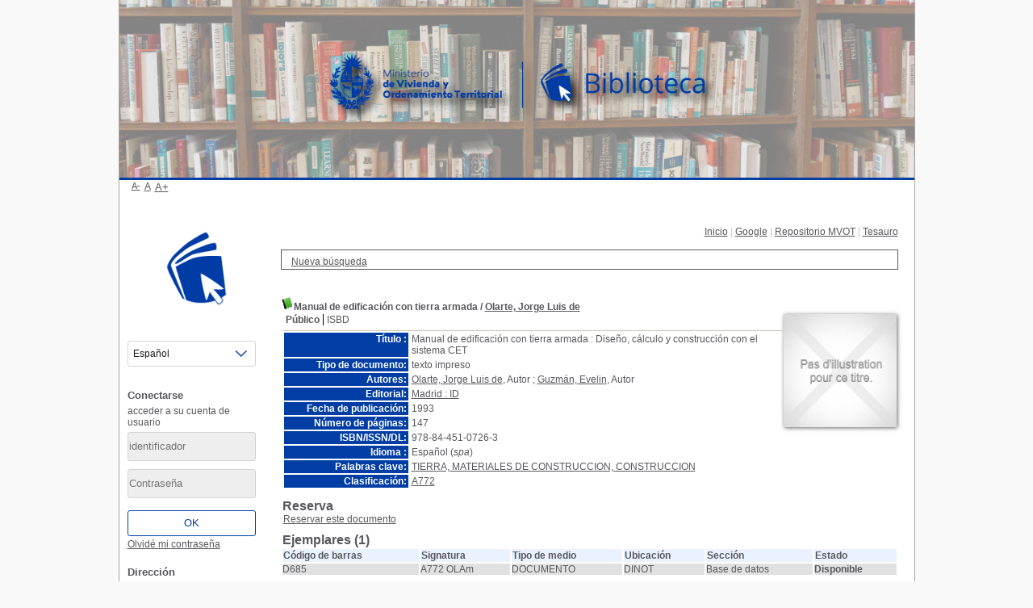

--- FILE ---
content_type: text/html; charset=utf-8
request_url: https://biblioteca.mvot.gub.uy/pmb/opac_css/index.php?lvl=notice_display&id=1926
body_size: 6641
content:
<!DOCTYPE html>
<html lang='es'>
<head>
    
			<meta charset="utf-8" />
			<meta name="author" content="PMB Group" />
					
			<meta name="keywords" content="OPAC, web, library, opensource, catalog, catalogue, catálogo, biblioteca, bibliothèque, mediateca, librería, médiathèque, pmb, phpmybibli" />
			<meta name="description" content="Catálogo en línea Biblioteca de Vivienda y Ordenamiento territorial." /><meta name='robots' content='all' />
			<!--IE et son enfer de compatibilit�-->
			<meta http-equiv='X-UA-Compatible' content='IE=Edge' />
			<meta name="viewport" content="width=device-width, initial-scale=1, maximum-scale=1" />
	<title>Catálogo en línea Biblioteca de Vivienda y Ordenamiento territorial</title>
	
	
<link rel='stylesheet' type='text/css' href='./styles/common/animation_display.css?1615825938' />
<link rel='stylesheet' type='text/css' href='./styles/common/common.css?1641312589' />
<link rel='stylesheet' type='text/css' href='./styles/common/contrib.css?1629374426' />
<link rel='stylesheet' type='text/css' href='./styles/common/dGrowl.css?1598536188' />
<link rel='stylesheet' type='text/css' href='./styles/common/font-awesome.css?1478593624' />
<link rel='stylesheet' type='text/css' href='./styles/common/open-sans.css?1479312986' />
<link rel='stylesheet' type='text/css' href='./styles/common/pagination.css?1532013719' />
<link rel='stylesheet' type='text/css' href='./styles/common/record_display.css?1540561363' />
<link rel='stylesheet' type='text/css' href='./styles/genbib/colonnes.css?1343806866' />
<link rel='stylesheet' type='text/css' href='./styles/genbib/gallerie_photos.css?1297066640' />
<link rel='stylesheet' type='text/css' href='./styles/genbib/genbib.css?1657121043' />
<link rel='stylesheet' type='text/css' href='./styles/genbib/liste_bulletins.css?1297066639' />
<link rel='stylesheet' type='text/css' href='./styles/genbib/print.css?1297066639' />
<link rel='stylesheet' type='text/css' href='./styles/genbib/tags.css?1297066639' />
<link rel='stylesheet' type='text/css' href='./styles/genbib/visionneuse.css?1297066640' /><script type='text/javascript'>var opac_style= 'genbib';</script>
	<!-- css_authentication -->	<link rel='SHORTCUT ICON' href='./images/site/favicon.ico' />
	<script type="text/javascript" src="includes/javascript/drag_n_drop.js"></script>
	<script type="text/javascript" src="includes/javascript/handle_drop.js"></script>
	<script type="text/javascript" src="includes/javascript/popup.js"></script>
	<script type='text/javascript'>
			// Fonction a utiliser pour l'encodage des URLs en javascript
			function encode_URL(data){
				var docCharSet = document.characterSet ? document.characterSet : document.charset;
				if(docCharSet == "UTF-8"){
	    			return encodeURIComponent(data);
	    		}else{
	    			return escape(data);
	    		}
	    	}
	    </script>
	<script type='text/javascript'>
	  	if (!document.getElementsByClassName){ // pour ie
			document.getElementsByClassName = 
			function(nom_class){
				var items=new Array();
				var count=0;
				for (var i=0; i<document.getElementsByTagName('*').length; i++) {  
					if (document.getElementsByTagName('*').item(i).className == nom_class) {
						items[count++] = document.getElementsByTagName('*').item(i); 
				    }
				 }
				return items;
			 }
		}
	</script>

		<link rel='stylesheet' type='text/css' href='./includes/javascript/dojo/dijit/themes/tundra/tundra.css' />
		<script type='text/javascript'>
			var dojoConfig = {
				parseOnLoad: true,
				locale: 'es-es',
				isDebug: false,
				usePlainJson: true,
				packages: [{
						name: 'pmbBase',
						location:'../../../..'
					},{
						name: 'd3',
						location:'../../d3'
					}],
				deps: ['apps/pmb/MessagesStore', 'dgrowl/dGrowl', 'dojo/ready', 'apps/pmb/ImagesStore'],
				callback:function(MessagesStore, dGrowl, ready, ImagesStore){
					window.pmbDojo = {};
					pmbDojo.messages = new MessagesStore({url:'./ajax.php?module=ajax&categ=messages', directInit:false});
					pmbDojo.images = new ImagesStore({url:'./ajax.php?module=ajax&categ=images', directInit:false});
					ready(function(){
						new dGrowl({'channels':[{'name':'info','pos':2},{'name':'error', 'pos':1}]});
					});
						
				},
			};
		</script>
		<script type='text/javascript' src='./includes/javascript/dojo/dojo/dojo.js'></script>
		<script type='text/javascript'>
		dojo.addOnLoad(function () {
			// Ajout du theme Dojo
			dojo.addClass(dojo.body(),'tundra');
		})
		</script>
		<script type='text/javascript'>
	var pmb_img_patience = './images/patience.gif';
</script><script type='text/javascript'>
			var opac_show_social_network =0;
		</script>
	<script type='text/javascript' src='includes/javascript/affiliate_search.js'></script>
	<script type='text/javascript' src='./includes/javascript/http_request.js'></script>
	
</head>

<body onload="window.defaultStatus='PMB: Acceso público';"  id="pmbopac">
		<script type='text/javascript'>
		function findNoticeElement(id){
			var ul=null;
			//cas des notices classiques
			var domNotice = document.getElementById('el'+id+'Child');
			//notice_display
			if(!domNotice) domNotice = document.getElementById('notice');
			if(domNotice){
				var uls = domNotice.getElementsByTagName('ul');
				for (var i=0 ; i<uls.length ; i++){
					if(uls[i].getAttribute('id') == 'onglets_isbd_public'+id){
						var ul = uls[i];
						break;
					}
				}
			} else{
				var li = document.getElementById('onglet_isbd'+id);
				if(!li) var li = document.getElementById('onglet_public'+id);
				if(!li) var li = document.getElementById('onglet_detail'+id);
				if(li) var ul = li.parentNode;
			}
			return ul;
		}
		function show_what(quoi, id) {
			switch(quoi){
				case 'EXPL_LOC' :
					document.getElementById('div_expl_loc' + id).style.display = 'block';
					document.getElementById('div_expl' + id).style.display = 'none';
					document.getElementById('onglet_expl' + id).className = 'isbd_public_inactive';
					document.getElementById('onglet_expl_loc' + id).className = 'isbd_public_active';
					break;
				case 'EXPL' :
					document.getElementById('div_expl_loc' + id).style.display = 'none';
					document.getElementById('div_expl' + id).style.display = 'block';
					document.getElementById('onglet_expl' + id).className = 'isbd_public_active';
					document.getElementById('onglet_expl_loc' + id).className = 'isbd_public_inactive';
					break;
				default :
					quoi= quoi.toLowerCase();
					var ul = findNoticeElement(id);
					if (ul) {
						var items  = ul.getElementsByTagName('li');
						for (var i=0 ; i<items.length ; i++){
							if(items[i].getAttribute('id')){
								if(items[i].getAttribute('id') == 'onglet_'+quoi+id){
									items[i].className = 'isbd_public_active';
									document.getElementById('div_'+quoi+id).style.display = 'block';
								}else{
									if(items[i].className != 'onglet_tags' && items[i].className != 'onglet_avis' && items[i].className != 'onglet_sugg' && items[i].className != 'onglet_basket' && items[i].className != 'onglet_liste_lecture'){
										items[i].className = 'isbd_public_inactive';
										document.getElementById(items[i].getAttribute('id').replace('onglet','div')).style.display = 'none';
									}
								}
							}
						}
					}
					break;
			}
		}
		</script>
	<script type='text/javascript' src='./includes/javascript/tablist_ajax.js'></script>
<script type='text/javascript' src='./includes/javascript/tablist.js'></script>
<script type='text/javascript' src='./includes/javascript/misc.js'></script>
	<div id='att' style='z-Index:1000'></div>
	<div id="container"><div id="main"><div id='main_header'></div><div id="main_hors_footer">
						

<script type='text/javascript' src='./includes/javascript/auth_popup.js'></script>	
<script type='text/javascript' src='./includes/javascript/pnb.js'></script><div id="intro_message"><div class="p1"><a href="index.php?lvl=index"><img src="./images/bar_spacer.gif" id="map_lien_retour" alt="" />Inicio</a> | <a href="http://www.google.com/" id="puce">Google</a> | <a href="https://repositorio.mvot.gub.uy/home" id="puce">Repositorio MVOT</a> | <a href="https://biblioteca.mvot.gub.uy/tesauro_dinot/vocab/index.php" id="puce">Tesauro</a>

</div><div class="p2"></div></div><div id='navigator'>
<table style='width:100%'><tr><td class='navig_actions_first_screen' ><a href="./index.php?lvl=index" class='avec_recherches'><span>Nueva búsqueda</span></a></td>
</tr></table></div><!-- fermeture de #navigator -->
<div id='resume_panier' class='empty'></div>
<div id='notice'>
<br />
			<script type='text/javascript'>
				if(param_social_network){
					creeAddthis('el1926');
				}else{
					waitingAddthisLoaded('el1926');
				}
			</script>
			<div id='el1926Parent' class='parent'><img src="https://biblioteca.mvot.gub.uy/pmb/opac_css/images/icon_a_16x16.gif" alt='Monograph: texto impreso' title='Monograph: texto impreso'/><span class="notice-heada" draggable="yes" dragtype="notice" id="drag_noti_1926"><span class="statutnot1" title="Defecto"></span><span  notice='1926'  class='header_title'>Manual de edificación con tierra armada</span><span class='header_authors'> / <a href='./index.php?lvl=author_see&id=1234'>Olarte, Jorge Luis de</a></span><span class='Z3988' title='ctx_ver=Z39.88-2004&amp;rft_val_fmt=info%3Aofi%2Ffmt%3Akev%3Amtx%3Abook&amp;rft.genre=book&amp;rft.btitle=Manual%20de%20edificaci%C3%B3n%20con%20tierra%20armada&amp;rft.title=Manual%20de%20edificaci%C3%B3n%20con%20tierra%20armada%20%3A%20Dise%C3%B1o%2C%20c%C3%A1lculo%20y%20construcci%C3%B3n%20con%20el%20sistema%20CET&amp;rft.isbn=978-84-451-0726-3&amp;rft.tpages=147&amp;rft.date=1993&amp;rft_id=&amp;rft.pub=Madrid%20%3A%20ID&amp;rft.au=Olarte%2C%20Jorge%20Luis%20de&amp;rft.au=Guzm%C3%A1n%2C%20Evelin&amp;rft.aulast=Olarte%2C%20Jorge%20Luis%20de&amp;rft.aufirst='></span></span><table style='width:100%'><tr><td style='vertical-align:top'>
		<ul id='onglets_isbd_public1926' class='onglets_isbd_public'>
	  			<li id='onglet_public1926' class='isbd_public_active'><a href='#' title="Publico" onclick="show_what('PUBLIC', '1926'); return false;">Público</a></li>
				<li id='onglet_isbd1926' class='isbd_public_inactive'><a href='#' title="ISBD" onclick="show_what('ISBD', '1926'); return false;">ISBD</a></li>
					
					
					</ul>
					<div class='row'></div>
					<div id='div_public1926' style='display:block;'><table><tr class='tr_title'>
					<td class='align_right bg-grey'><span class='etiq_champ'>Título :</span></td>
					<td class='public_line_value'><span class='public_title'>Manual de edificación con tierra armada&nbsp;: Diseño, cálculo y construcción con el sistema CET</span></td>
				</tr><tr class='tr_typdoc'>
					<td class='align_right bg-grey'><span class='etiq_champ'>Tipo de documento:</span></td>
					<td class='public_line_value'><span class='public_typdoc'>texto impreso</span></td>
				</tr><tr class='tr_auteurs'>
					<td class='align_right bg-grey'><span class='etiq_champ'>Autores:</span></td>
					<td class='public_line_value'><span class='public_auteurs'><a href='./index.php?lvl=author_see&id=1234' >Olarte, Jorge Luis de</a>, Autor ; <a href='./index.php?lvl=author_see&id=1235' >Guzmán, Evelin</a>, Autor</span></td>
				</tr><tr class='tr_ed1'>
					<td class='align_right bg-grey'><span class='etiq_champ'>Editorial:</span></td>
					<td class='public_line_value'><span class='public_ed1'><a href='./index.php?lvl=publisher_see&id=402' >Madrid : ID</a></span></td>
				</tr><tr class='tr_year'>
					<td class='align_right bg-grey'><span class='etiq_champ'>Fecha de publicación:</span></td>
					<td class='public_line_value'><span class='public_year'>1993</span></td>
				</tr><tr class='tr_npages'>
					<td class='align_right bg-grey'><span class='etiq_champ'>Número de páginas:</span></td>
					<td class='public_line_value'><span class='public_npages'>147</span></td>
				</tr><tr class='tr_code'>
					<td class='align_right bg-grey'><span class='etiq_champ'>ISBN/ISSN/DL:</span></td>
					<td class='public_line_value'><span class='public_code'>978-84-451-0726-3</span></td>
				</tr><tr class='tr_langues'>
					<td class='align_right bg-grey'><span class='etiq_champ'>Idioma :</span></td>
					<td class='public_line_value'><span class='public_langues'>Español (<i>spa</i>)</span></td>
				</tr><tr class='tr_keywords'>
					<td class='align_right bg-grey'><span class='etiq_champ'>Palabras clave:</span></td>
					<td class='public_line_value'><span class='public_keywords'><a href='./index.php?lvl=more_results&mode=keyword&user_query=TIERRA%2C+MATERIALES+DE+CONSTRUCCION%2C+CONSTRUCCION&tags=ok' >TIERRA, MATERIALES DE CONSTRUCCION, CONSTRUCCION</a></span></td>
				</tr><tr class='tr_indexint'>
					<td class='align_right bg-grey'><span class='etiq_champ'>Clasificación:</span></td>
					<td class='public_line_value'><span class='public_indexint'><a href='./index.php?lvl=indexint_see&id=50' >A772</a> <span></span></span></td>
				</tr></table>
</div>
					<div id='div_isbd1926' style='display:none;'>Manual de edificación con tierra armada&nbsp;: Diseño, cálculo y construcción con el sistema CET [texto impreso] / <a href='./index.php?lvl=author_see&id=1234' >Olarte, Jorge Luis de</a>, Autor ; <a href='./index.php?lvl=author_see&id=1235' >Guzmán, Evelin</a>, Autor&nbsp;.&nbsp;-&nbsp;<a href='./index.php?lvl=publisher_see&id=402' >Madrid : ID</a>, 1993&nbsp;.&nbsp;-&nbsp;147.<br /><b>ISBN</b>&nbsp;: 978-84-451-0726-3<br /><span class='etiq_champ'>Idioma</span>&nbsp;: Español (<i>spa</i>)<table><tr class='tr_keywords'>
					<td class='align_right bg-grey'><span class='etiq_champ'>Palabras clave:</span></td>
					<td class='public_line_value'><span class='public_keywords'><a href='./index.php?lvl=more_results&mode=keyword&user_query=TIERRA%2C+MATERIALES+DE+CONSTRUCCION%2C+CONSTRUCCION&tags=ok' >TIERRA, MATERIALES DE CONSTRUCCION, CONSTRUCCION</a></span></td>
				</tr><tr class='tr_indexint'>
					<td class='align_right bg-grey'><span class='etiq_champ'>Clasificación:</span></td>
					<td class='public_line_value'><span class='public_indexint'><a href='./index.php?lvl=indexint_see&id=50' >A772</a> <span></span></span></td>
				</tr></table></div></td><td class='align_right' style='vertical-align:top'><img class='vignetteimg align_right' src='https://biblioteca.mvot.gub.uy/pmb/opac_css/getimage.php?url_image=http%3A%2F%2Fimages-eu.amazon.com%2Fimages%2FP%2F%21%21isbn%21%21.08.MZZZZZZZ.jpg&noticecode=9788445107263&entity_id=&vigurl=' title="Manual de edificaci&oacute;n con tierra armada" hspace='4' vspace='2' alt='vignette' /></td></tr></table>
					<h3>Reserva</h3><a href='#' onClick="if(confirm('¿Realmente desea reservar este documento?')){w=window.open('./do_resa.php?lvl=resa&id_notice=1926&id_bulletin=0&oresa=popup','doresa','scrollbars=yes,width=500,height=600,menubar=0,resizable=yes'); w.focus(); return false;}else return false;" id="bt_resa">Reservar este documento</a><br />
<h3><span id='titre_exemplaires' class='titre_exemplaires'>Ejemplares (1)</span></h3>
<table cellpadding='2' class='exemplaires' style='width:100%'>
<tr class='thead'><th class='expl_header_expl_cb'>C&oacute;digo de barras</th><th class='expl_header_expl_cote'>Signatura</th><th class='expl_header_tdoc_libelle'>Tipo de medio</th><th class='expl_header_location_libelle'>Ubicaci&oacute;n</th><th class='expl_header_section_libelle'>Secci&oacute;n</th><th class='expl_header_statut'>Estado</th></tr><tr class='even item_expl expl_available'><td id='expl_1917' class='expl_cb'>D685</td><td class='expl_cote'>A772  OLAm</td><td class='tdoc_libelle'>DOCUMENTO</td><td class='location_libelle'>DINOT</td><td class='section_libelle'>Base de datos</td><td class='expl_situation'><strong>Disponible</strong> </td></tr>
</table></div>
</div>
	
		</div><!-- fin DIV main_hors_footer --><div id="footer"></div> 
 
		</div><!-- /div id=main -->

		<div id="intro">
<div id="intro_bibli">
			<h3>Biblioteca de Vivienda y Ordenamiento territorial</h3>
			<div class="p1"><img src="./styles/genbib/images/banner.png"></div>
			<div class="p2"></div>
			</div>
		</div><!-- /div id=intro -->		
		<div id="bandeau"><div id='accessibility'>

		<ul class='accessibility_font_size'>
			<li class='accessibility_font_size_small'><a href='javascript:set_font_size(-1);' title='Réduire le texte'>A-</a></li>
			<li class='accessibility_font_size_normal'><a href='javascript:set_font_size(0);' title='Réinitialiser le texte'>A</a></li>
			<li class='accessibility_font_size_big'><a href='javascript:set_font_size(1);' title='Agrandir le texte'>A+</a></li>
		</ul>
		</div>
<div id="accueil">

<h3><span onclick='document.location="./index.php?"' style='cursor: pointer;'>Inicio</span></h3>
<p class="centered"><a href='./index.php?'><img src='images/site/livre.png' alt='Inicio'  style='border:0px' class='center'/></a></p>
<div id='lang_select'><h3 ><span>Elige idioma</span></h3><form method="post" action="index.php?lvl=notice_display&id=1926" ><select name="lang_sel" onchange="this.form.submit();"><option value='fr_FR'>Français</option><option value='it_IT'>Italiano</option><option value='es_ES' selected>Español </option><option value='ca_ES'>Català</option><option value='en_UK'>English (UK)</option><option value='nl_NL'>Nederlands</option><option value='oc_FR'>Occitan</option></select></form></div>

					</div><!-- fermeture #accueil -->
<div id="connexion">

			<h3 class="login_invite">Conectarse</h3><div id='login_form'><form action='index.php?lvl=notice_display&id=1926' method='post' name='myform'><label>acceder a su cuenta de usuario</label><br />
				<input type='text' name='login' class='login' size='14' placeholder='identificador' ><br />
				<input type='password' name='password' class='password' size='8' placeholder='Contraseña' value=''/>
                <input type='hidden' name='force_login' value='1'/>
				<input type='submit' name='ok' value='ok' class='bouton'></form><a  class='mdp_forgotten' href='./askmdp.php'>Olvidé mi contraseña</a></div>

			</div><!-- fermeture #connexion -->
<div id="adresse">

		<h3>Dirección</h3>

		<span>
			Biblioteca de Vivienda y Ordenamiento territorial<br />
			Galicia 1133, planta baja<br />
			 Montevideo<br />
			Uruguay&nbsp;<br />
			2917 07 10, interno 3006<br /><span id='opac_biblio_email'>
			<a href="mailto:pmachin@mvotma.gub.uy" title="pmachin@mvotma.gub.uy">contacto</a></span></span>
	    </div><!-- fermeture #adresse --><div id="post_adress">

		<span>Responsable: Mag. Patricia Machín
		</span>	
	    </div><!-- fermeture #post_adress --></div><div id="bandeau_2"></div></div><!-- /div id=container -->
		
		<script type='text/javascript'>init_drag();	//rechercher!!</script> 
		
			<script type="text/javascript">
				var tarteaucitron_messages = pmbDojo.messages.getMessages("tarteaucitron");
				if(tarteaucitron_messages.length) {
					tarteaucitronCustomText = {};
					tarteaucitron_messages.forEach(function(message) {
						if(parseInt(message.code.indexOf(":")) !== -1) {
							let tarteaucitron_messages_group = message.code.split(":");
							if(typeof tarteaucitronCustomText[tarteaucitron_messages_group[0]] == "undefined") {
								tarteaucitronCustomText[tarteaucitron_messages_group[0]] = {};
							}
							tarteaucitronCustomText[tarteaucitron_messages_group[0]][tarteaucitron_messages_group[1]] = message.message; 
						} else {
							tarteaucitronCustomText[message.code] = message.message;
						}
					});
				}
			</script>
			<script type="text/javascript" src="./includes/javascript/tarteaucitron/tarteaucitron.js"></script>
		<script type="text/javascript">
	        tarteaucitron.init({
	    	  "privacyUrl": "", /* Privacy policy url */
	
	    	  "hashtag": "#PhpMyBibli-COOKIECONSENT", /* Open the panel with this hashtag */
	    	  "cookieName": "PhpMyBibli-COOKIECONSENT", /* Cookie name */
	    
	    	  "orientation": "bottom", /* Banner position (top - bottom - popup) */
	       
	          "groupServices": true, /* Group services by category */
	                           
	    	  "showAlertSmall": false, /* Show the small banner on bottom right */
	    	  "cookieslist": false, /* Show the cookie list */
				                           
	          "closePopup": false, /* Show a close X on the banner */
	
	          "showIcon": false, /* Show cookie icon to manage cookies */
	          "iconSrc": "./images/cookie.png", /* Optionnal: URL or base64 encoded image */
	          "iconPosition": "BottomRight", /* BottomRight, BottomLeft, TopRight and TopLeft */
	
	    	  "adblocker": false, /* Show a Warning if an adblocker is detected */
	                           
	          "DenyAllCta" : true, /* Show the deny all button */
	          "AcceptAllCta" : true, /* Show the accept all button when highPrivacy on */
	          "highPrivacy": true, /* HIGHLY RECOMMANDED Disable auto consent */
	                           
	    	  "handleBrowserDNTRequest": false, /* If Do Not Track == 1, disallow all */
	
	    	  "removeCredit": true, /* Remove credit link */
	    	  "moreInfoLink": false, /* Show more info link */
	
	          "useExternalCss": false, /* If false, the tarteaucitron.css file will be loaded */
	          "useExternalJs": false, /* If false, the tarteaucitron.js file will be loaded */
				
	    	  //"cookieDomain": ".my-multisite-domaine.fr", /* Shared cookie for multisite */
	                          
	          "readmoreLink": "", /* Change the default readmore link */
	
	          "mandatory": true, /* Show a message about mandatory cookies */
	        });
 
        </script>
		</body>
		</html>
		

--- FILE ---
content_type: text/javascript
request_url: https://biblioteca.mvot.gub.uy/pmb/opac_css/includes/javascript/popup.js
body_size: 2969
content:
// +-------------------------------------------------+
// � 2002-2004 PMB Services / www.sigb.net pmb@sigb.net et contributeurs (voir www.sigb.net)
// +-------------------------------------------------+
// $Id: popup.js,v 1.10.2.3 2021/11/17 08:36:21 dgoron Exp $

// openPopUp : permet d'afficher une popup de la taille et � la position donn�e
//		la fonction gere aussi l'autoCentrage de la popup
//		(ATTENTION au mode double ecran : la fonction ne gere pas le centrage par rapport � la fenetre mais par rapport � la taille �cran !!)
//
//MyFile :	nom du fichier contenant le code HTML du pop-up
//MyWindow :	nom de la fenetre (ne pas mettre d'espace)
//MyWidth :	entier indiquant la largeur de la fenetre en pixels
//MyHeight :	entier indiquant la hauteur de la fenetre en pixels
//MyLeft :	entier indiquant la position du haut de la fenetre en pixels (-1 pour centrer, -2 pour laisser le navigateur g�rer)
//MyTop :	entier indiquant la position gauche de la fenetre en pixels (-1 pour centrer, -2 pour laisser le navigateur g�rer)
//MyParam :	Les parametres supplementaires pour la methode open (par def :infobar=no, status=no, scrollbars=no, menubar=no)
//ForceSelectorDialog : forçage de l'ouverture en pop-up
function openPopUp(MyFile,MyWindow,MyWidth,MyHeight,MyLeft,MyTop,MyParam,ForceSelectorDialog) {
	var ns4 = (document.layers)? true:false;		//NS 4
	var ie4 = (document.all)? true:false;			//IE 4
	var dom = (document.getElementById)? true:false;	//DOM
	var xMax, yMax, xOffset, yOffset;

	//les valeurs par d�faut
	MyParam = MyParam || 'infobar=no, status=no, scrollbars=yes, toolbar=no, menubar=no';
	ForceSelectorDialog = ForceSelectorDialog || false;
	//MyTop = MyTop || -1;
	MyTop=0;
	//MyLeft = MyLeft || -1;
	MyLeft=0;

	xOffset = MyLeft;
	yOffset = MyTop;

	if(!MyWidth || !MyHeight) {
		switch(MyWindow) {
			case 'cart':
				MyWidth = '600';
				MyHeight = '700';
				MyParam = 'toolbar=no, dependent=yes, resizable=yes, scrollbars=yes';
				break;
			case 'print_cart':
			case 'print_dsi':
				MyWidth = '500';
				MyHeight = '400';
				MyParam = 'toolbar=no, dependent=yes, resizable=yes, scrollbars=yes';
				break;
			case 'print_doc_dsi':
				MyWidth = '800';
				MyHeight = '600';
				MyParam = 'scrollbars=yes, toolbar=yes, dependent=yes, resizable=yes';
				break;
			case 'audit_popup':
				MyWidth = '700';
				MyHeight = '500';
				MyParam = 'toolbar=no, dependent=yes, resizable=yes, scrollbars=yes';
				break;
			case 'regex_howto':
				MyWidth = '500';
				MyHeight = '400';
				MyParam = 'scrollbars=yes, resizable=yes';
				break;
			case 'lettre':
			case 'print_PDF':
				MyWidth = '600';
				MyHeight = '500';
				MyParam = 'toolbar=no, dependent=yes, resizable=yes';
				break;
			case 'mail':
				MyWidth = '600';
				MyHeight = '500';
				MyParam = 'toolbar=no, dependent=yes, resizable=yes, scrollbars=yes';
				break;
			case 'print':
				MyWidth = '500';
				MyHeight = '600';
				MyParam = 'scrollbars=yes,menubar=0,resizable=yes';
				break;
			case 'download':
				MyWidth = '500';
				MyHeight = '600';
				MyParam = 'scrollbars=yes,menubar=0';
				break;
			case 'selector':
				MyWidth = '500';
				MyHeight = '400';
				MyParam = 'scrollbars=yes, toolbar=no, dependent=yes, resizable=yes';
				break;
			case 'calendar':
				MyWidth = '250';
				MyHeight = '300';
				MyParam = 'toolbar=no, dependent=yes, resizable=yes';
				ForceSelectorDialog = true;
				break;
			case 'getcb':
				MyWidth = '220';
				MyHeight = '200';
				MyParam = 'toolbar=no, resizable=yes';
				break;
			case 'selector_commande':
				MyWidth = '600';
				MyHeight = '400';
				MyParam = 'infobar=no, status=no, scrollbars=yes, toolbar=no, menubar=no, dependent=yes, resizable=yes';
				break;
			case 'selector_notice':
			case 'selector_category':
			case 'selector_ontology':
				MyWidth = '700';
				MyHeight = '500';
				MyParam = 'scrollbars=yes, toolbar=no, dependent=yes, resizable=yes';
				break;
			case 'options':
				MyWidth = '550';
				MyHeight = '600';
				MyParam = 'menubars=no,resizable=yes,scrollbars=yes';
				break;
			case 'print_rel':
				MyWidth = '600';
				MyHeight = '500';
				MyParam = 'scrollbars=yes,menubar=0,resizable=yes';
				break;
			case 'circulation':
				MyWidth = '600';
				MyHeight = '500';
				MyParam = 'toolbar=no, dependent=yes, resizable=yes';
				break;
			case 'ajouter_un_tag':
			    MyWidth = '500';
			    MyHeight = '400';
			    MyParam = 'scrollbars=yes, resizable=yes';
			    break;
		}
	}
		
	//on precise la taille pour la methode open	
	var fParam = 'width='+MyWidth
			+',height='+MyHeight;

	//on ajoute les parametres en plus 
	var fParam = MyParam + ',' + fParam;
	if(MyFile && (MyFile.indexOf('select.php') != -1)){
		require(["apps/pmb/PMBSelectorDialog", 
		         "dojo/dom", 
		         "dojo/io-query",
		         "dojo/dom-attr",
		         "dojo/topic",
		         "dojo/dom-construct",
		         "dojo/on",
		         "dojo/_base/lang"], function(PMBSelectorDialog, dom, ioQuery, domAttr, topic, domConstruct, on, lang){
			
			/** Récupération de l'élément courant **/
			/** Pas très propre, mais pas ou peu de moyen annexe **/
			var clickedElement = document.activeElement;
			
			//on teste la presence de l'id du schema de catalogage dans l'url
			if (typeof catalogingSchemeId !== 'undefined') {
				MyFile +="&cataloging_scheme_id=" + catalogingSchemeId + "&cataloging_scheme_level=" + (parseInt(catalogingSchemeLevel) + 1);
				delete catalogingSchemeId;
				delete catalogingSchemeLevel;
			}
			var params = ioQuery.queryToObject(MyFile.split('?')[1]);
			var form = clickedElement.form;
			
			/*
			 * Nous ne publions l'évenement que dans le cas ou les boutons sont dans un formulaire
			 * marqué part l'attribut "data-advanced-form" et si l'url du openPopup pointe bien vers
			 * une page select.php
			 */
			if(!ForceSelectorDialog && form && domAttr.get(form, 'data-advanced-form') && (MyFile.split('?')[0].indexOf('select.php') != -1)){
				topic.publish('openPopup', 'openPopup', 'buttonClicked', {
					params: params,
					url: MyFile,
					button: clickedElement
				});
			}else{ //Dans le reste des cas, on conserve le cas standard de la popup
				var dialog = new PMBSelectorDialog();
				MyFile += '&iframe=1';
				var iframe = domConstruct.create('iframe', {popupFrame: 'true', seamless: '', frameborder: 0, 'class': 'selectorsIframe', style:{minWidth:"200px", width: '100%', height:'100%'}, src: MyFile});				
				dialog.set('content', iframe);
				dialog.startup();
				dialog.show();
				
				//Suppression du dialog au cas ou (peut être inutile grace à l'iframe mais permet de nettoyer le dom)
				dialog.onHide = lang.hitch(dialog, function(){
					this.destroyRecursive();
				});
			}
			//Il serait interessant de voir si le retour de la fonction est utilisé de temps en temps 
			return dialog;
		});	
	}else{
		var selectedObjects = getSelectedObjects();
		if(selectedObjects) {
			var form = document.createElement("form");
			form.setAttribute("method", "post");
			form.setAttribute("id", MyWindow);
			form.setAttribute("action", MyFile);
			form.setAttribute("target", MyWindow);

			var hiddenField = document.createElement("input"); 
			hiddenField.setAttribute("type", "hidden");
			hiddenField.setAttribute("name", "selected_objects");
			hiddenField.setAttribute("value", selectedObjects);
			form.appendChild(hiddenField);
			
			document.body.appendChild(form);
			
			w = window.open('', MyWindow,fParam);
			form.submit();
			document.body.removeChild(form);
		} else {
			//on ouvre la popup
			w = window.open(MyFile,MyWindow,fParam);
		}
	
		if(MyFile) {
			//on force la taille 
			w.window.resizeTo(MyWidth,MyHeight);
			
			//on force la position  uniquement si on est pas en mode -2 (position g�r�e par le navigateur)
			if ((MyTop!=-2)&&(MyLeft!=-2)) {
				w.window.moveTo(xOffset,yOffset);
			}
		
			//on force le focus
			w.window.focus();
		}
		return w;
	}
}

function openPopUpSelector(MyFile,ForceSelectorDialog) {
	switch(ForceSelectorDialog) {
		case '1':
			ForceSelectorDialog = true;
			break;
		case '0':
			ForceSelectorDialog = false;
			break;
		default:
			ForceSelectorDialog = ForceSelectorDialog || false;
			break;
	}
	return openPopUp(MyFile,'selector',0,0,0,0,'',ForceSelectorDialog)
}

function openPopUpSelectorCategory(MyFile,ForceSelectorDialog) {
	switch(ForceSelectorDialog) {
		case '1':
			ForceSelectorDialog = true;
			break;
		case '0':
			ForceSelectorDialog = false;
			break;
		default:
			ForceSelectorDialog = ForceSelectorDialog || false;
			break;
	}
	return openPopUp(MyFile,'selector_category',0,0,0,0,'',ForceSelectorDialog)
}

function getSelectedObjects(context) {
	if(context == 'opener') {
		var selectionSelectedNodes = window.opener.document.querySelectorAll('input[name=objects_selection]:checked');
	} else {
		var selectionSelectedNodes = document.querySelectorAll('input[name=objects_selection]:checked');
	}
	var selectionSelectedObjects = new Array();
	for(var i=0 ; i<selectionSelectedNodes.length ; i++){
		selectionSelectedObjects.push(selectionSelectedNodes.item(i).value);
	}
	return selectionSelectedObjects.join(',');
}

function checkScrollPosition(id) {
	var box = document.querySelector("#" + id + " .uk-overflow-container");
	if (!((box.scrollHeight - box.clientHeight) > box.scrollTop)) {
		document.getElementById(id).querySelector(".uk-modal-close")
				.removeAttribute("disabled");
		box.removeEventListener("scroll", eval("handleScroll_" + id));
	}
}
